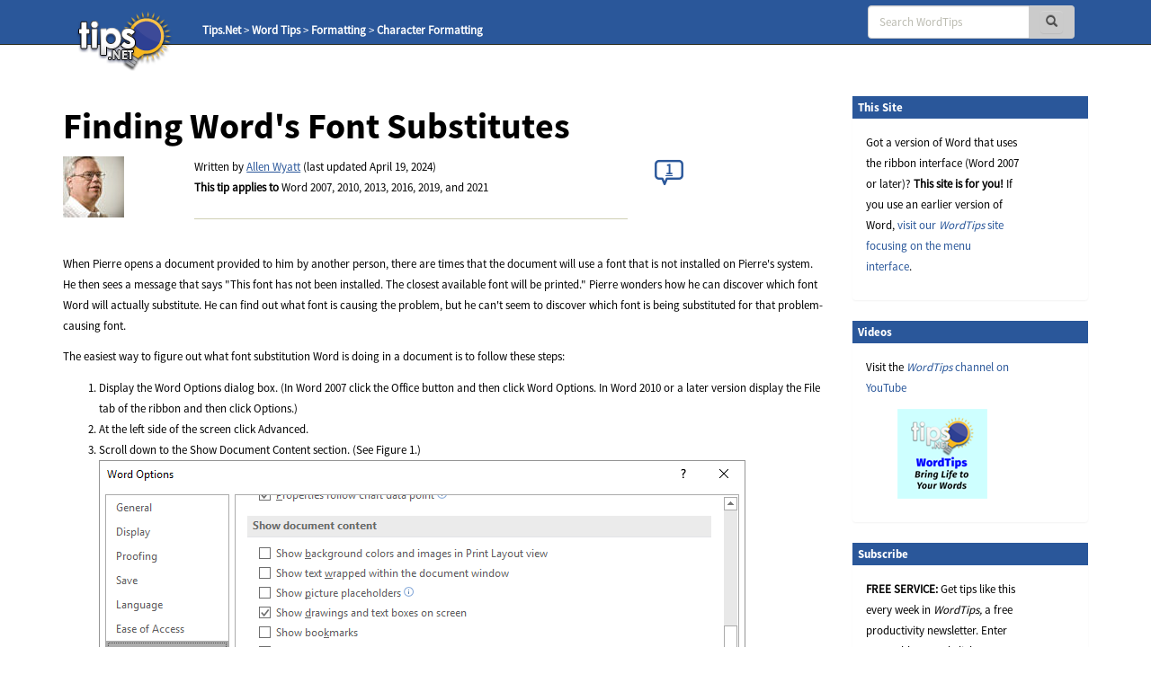

--- FILE ---
content_type: text/html; charset=utf-8
request_url: https://www.google.com/recaptcha/api2/aframe
body_size: 264
content:
<!DOCTYPE HTML><html><head><meta http-equiv="content-type" content="text/html; charset=UTF-8"></head><body><script nonce="P3ny6M3yom-Bki6cLviyag">/** Anti-fraud and anti-abuse applications only. See google.com/recaptcha */ try{var clients={'sodar':'https://pagead2.googlesyndication.com/pagead/sodar?'};window.addEventListener("message",function(a){try{if(a.source===window.parent){var b=JSON.parse(a.data);var c=clients[b['id']];if(c){var d=document.createElement('img');d.src=c+b['params']+'&rc='+(localStorage.getItem("rc::a")?sessionStorage.getItem("rc::b"):"");window.document.body.appendChild(d);sessionStorage.setItem("rc::e",parseInt(sessionStorage.getItem("rc::e")||0)+1);localStorage.setItem("rc::h",'1765277032160');}}}catch(b){}});window.parent.postMessage("_grecaptcha_ready", "*");}catch(b){}</script></body></html>

--- FILE ---
content_type: text/css
request_url: https://css.tips.net/newsite2-base.css
body_size: 7003
content:
/************************************************

	Base CSS for all sites

*************************************************/
@font-face {
  font-family: SourceSansPro-Regular;
  src: url("https://css.tips.net/fonts/SourceSansPro-Regular.otf") format("opentype");
}

@font-face {
  font-family: SourceSansPro-Bold;
  src: url("https://css.tips.net/fonts/SourceSansPro-Bold.otf") format("opentype");
}

/* Random */

#tips-logo {
  height: 67px;
  position: absolute;
  top: 12px;
}

.search-icon-mobile {
  color: #333;
}

.hidden-spacing-container {
  margin-top: -20px;
}

.tips-copyright {
  border-top: 1px solid #A0A0A0;
  background: #2B2B2B;
  color: #A0A0A0;
}

.tips-copyright p {
  padding-top: 10px;
}

.primary-red {
/*  color: #B10000; */
  color: #A0A0A0;
}

.floatRight {
  float: right;
}

.author-hr {
  clear: both;
  margin: 0;
  padding: 10px 0;
  border-color:#ffffff;
}
.spinner {
	background: url(https://images.tips.net/commonImages/spinner.gif) center center;
	height: 48px;
	width: 48px;
	margin: 0 auto;
}

/* Ads */

.ad-wide-skyscraper {
  /* made this a set width of 200 even though the ad will only be 160
     so that the ad centers horizontally within the space. Looks better
     when stacked on top of the wider ads below it.
  */

  width: 200px;
  height: 600px;
  margin-bottom: 15px;
  text-align: center;
}

.ad-sm-box {
  width: 200px;
  height: 200px;
  background-image: url("https://fpoimg.com/200x200");
  margin-top: 15px;
  margin-bottom: 15px;
}

.ad-sm-text {
  /* made this a set width of 200 even though the ad will only be 160
     so that the ad centers horizontally within the space. Looks better
     when stacked on top of the wider ads below it.
  */

  width: 200px;
  height: 90px;
  text-align: center;
}

.ad-horizontal {
//  width: 468px;
//  height: 90px;
  clear: both;
  margin-top: 15px;
  margin-bottom: 15px;
}

.ad-content-box {
  width: 300px;
  height: 250px;
  float: right;
  margin-left: 15px;
  overflow: hidden;
}

.ad-bottom-spacing {
  margin-bottom: 15px;
}

/* sample ad in CP Store Deals */
.ad-single {
    background: #ffffff url("https://images.tips.net/S9997/images/backoff.jpg") repeat-x scroll 0 0;
    border: 1px solid black;
    color: #999999;
    font-family: Verdana,Arial,Helvetica,sans-serif;
    padding: 5px;
    margin: 10px auto;
    text-align: center;
    width: 160px;
}

.ad-single a {
    border-style: none;
    color: #9c9c9c;
    display: block;
    height: 100%;
    margin: 0;
    padding: 0;
    text-decoration: none;
    width: 100%;
}

.ad-single a img {
    border: medium none;
}

.ad-single h4 {
    border-bottom: 1px solid #cccccc;
    font-size: 12px;
    margin: 0;
    padding-bottom: 0;
    padding-left: 3px;
    padding-right: 3px;
    text-align: left;
}

.ad-single p {
    color: #666666;
    font-size: 10px;
    font-weight: normal;
    margin: 0;
    padding: 0 5px;
    text-align: left;
}

.ad-single-wide {
    border: 1px solid black;
    width: 500px;
    margin: 10px auto;
    padding: 5px;
}

.ad-single-wide img {
	float: left;
	margin-right: 5px;
}


/* Navbar */

.offset-top-nav{
  padding-top: 95px;
}

.navbar-right .form-group {
  margin-bottom: 0;
  padding-top: 6px;
  float: right;
  width: 230px;
}

.navbar-right .btn,
.choose-topic .btn {
  padding: 1px 6px;
  border: none;
}

.navbar-right .input-group-addon {
  padding: 4px 12px;
}

.navbar-right .btn-primary,
.choose-topic .btn-primary {
  color: #4E4E4E;
}

.form-navbar-collapsed .navbar-right .form-group {
  width: 155%;
  float: none;
  padding-top: 25px;
  margin-bottom: 10px;
}

/* Breadcrumbs */

.breadcrumb-section {
  position: absolute;
  top: 22px;
  left: 115px;
  width: 575px;
  color: #FFFFFF;
}

.breadcrumb-section a {
  color: #FFFFFF;
}

.active-breadcrumb {
  font-weight: bold;
}

.breadcrumb-section ul {
  list-style-type: none;
    display: inline-flex;
}

.breadcrumb-section li {
  display: inline-block;
}

/* Choose Topic Sidebar */

.choose-topic p {
  font-size: 16px;
  margin-bottom: 0;
}

.choose-topic .list-group-item {
  font-size: 12px;
  margin-left: -10px;
}

/* ================================ */
/* === Home Page Middle Content === */
/* ================================ */

.home-page-banner {
  position: relative;
  margin-top: 30px;
}

.home-page-banner-lg {
  height: 230px;
  overflow: hidden;
}

.home-page-banner-md {
  height: 189px;
  overflow: hidden;
}

.home-page-banner-sm {
  height: 141px;
  overflow: hidden;
}

.home-page-banner-xs {
  max-height: 300px;
  overflow: hidden;
}

.home-page-heading h1 {
  font-size: 28px;
  padding-bottom: 15px;
}

.home-page-content a {
  color: #B10000;
  font-weight: bold;
}

.newest-tips {
  margin-top: 30px;
}

.newest-tips .red-heading-container {
  margin-bottom: 15px;
  width: auto;
}

.newest-tips p {
  margin-bottom: 0;
}

/* Black transparent div for everything but tablet (lg, md, xs) */

.home-banner-text-overlay {
  position: absolute;
  right: 0;
  top: 0;
  width: 250px;
  height: 100%;
  max-height: 250px;
  opacity: 0.7;
  filter: alpha(opacity=70); /* For IE8 or less */
  background: #000;
}

/* Overlay for lg, md */

.overlay-content {
  position: absolute;
  right: 0;
  top: 0;
  width: 250px;
  height: 100%;
  max-height: 250px;
  padding: 0 10px;
}

.overlay-content h5 {
  font-size: 18px;
  color: #FFFFFF;
  margin-bottom: 0;
}

.overlay-content p {
  font-size: 12px;
  color: #FFFFFF;
  margin-bottom: 0;
}

/* Black transparent div for tablet (sm) */
.home-banner-text-overlay-tablet {
  position: absolute;
  right: 0;
  top: 0;
  width: 250px;
  height: 100%;
  max-height: 250px;
  opacity: 0.7;
  filter: alpha(opacity=70); /* For IE8 or less */
  background: #000;
}

/* Overlay for tablet (sm) */

.overlay-content-tablet {
  position: absolute;
  left: 0;
  top: 0;
  width: 250px;
  height: 100%;
  padding: 0 10px;
}

.overlay-content-tablet h5 {
  font-size: 13px;
  color: #FFFFFF;
  margin-bottom: 0;
}

.overlay-content-tablet p {
  font-size: 11px;
  color: #FFFFFF;
  margin-bottom: 0;
}

.overlay-content-tablet a {
  color: #FFFFFF;
}

/* Overlay for mobile (xs) */

.overlay-content-xs {
  position: absolute;
  right: 0;
  top: 0;
  width: 250px;
  height: 100%;
  padding: 0 10px;
}

.overlay-content-xs h5 {
  font-size: 18px;
  color: #FFFFFF;
  margin-bottom: 0;
}

.overlay-content-xs p {
  font-size: 12px;
  color: #FFFFFF;
  margin-bottom: 0;
}

.overlay-content-xs a {
  color: #FFFFFF;
}

/* ================================ */
/* === [END] Home Page Middle Content === */
/* ================================ */

/* What People are Saying Block */

.people-saying {
  padding: 0 10px;
  margin-top: 15px;
}

/* Article Heading Info Section */

.please-note-big {
  margin: 25px 0;
  line-height: 18px;
  border: /* #97030A */ 1px solid;
  padding: 10px;
  background-color: #e5e5e5;
}

.please-note-icon {
  float: left;
  padding-right: 10px;
}

.please-note-small {
  height: 24px;
  margin: 25px 0;
  border: /* #97030A */ 1px solid;
  background-color: #e5e5e5;
  text-align: center;
}

.article-heading-info a {
  /* color: #97030A; */
  text-decoration: underline;
}

/*.article-heading-info a:hover {
  color: #ffc528;
}*/

/* Content Block Section */

.content-block-1 {
  margin-top: 15px;
}

.content-block-2 {

}

.content-block-3 {

}

/* Author Bio Section */

.author-bio a {
  /* color: #97030A; */
  text-decoration: underline;
}

/* .author-bio a:hover {
  color: #ffc528;
} */

.additional-info-blocks a {
  /* color: #97030A; */
  text-decoration: underline;
}

/*.additional-info-blocks a:hover {
  color: #ffc528;
}*/

.red-heading-container {
  background-color: #2e4093;
  width: 100%;
  height: 25px;
}

.red-heading-container h5 {
  color: white;
  padding: 6px;
}

.author-red {
  padding-top: 15px;
  /* color: #97030A; */
  font-family: SourceSansPro-Bold;
  font-weight: bold;
  font-size: 14px;
  margin-bottom: 0;
}

.author-bio-content {

}

.additional-info {
    padding: 10px 0;
}

.additional-info-line {
  border-bottom: #A1A1A1 1px solid;
  height: 18px;
}

.additional-info:last-child {
  border-bottom: #A1A1A1 1px solid;
}

/* More Help Section */

.more-help {
  border-bottom: #A1A1A1 1px solid;
  border-top: #A1A1A1 1px solid;
  margin: 20px 0;
  padding: 28px 0;
}

.more-help a {
  /* color: #97030A; */
  text-decoration: underline;
}

/*.more-help a:hover {
  color: #ffc528;
}*/

.more-help img {
/*  width: 140px;
  height: 120px; */
}

/* More Tips Section */

.gray-seperator {
  border-bottom: #A1A1A1 1px solid;
  padding-top: 20px;
  margin-bottom: 60px;
}

/* Bottom Subscribe Section */

.bot-subscribe-right {
  padding-top: 25px;
}

/* Comments for Tips Section */

.comments-header {
  border-bottom: /* #97030A */ 1px solid;
}

.comments-header p {
  font-size: 18px;
  /* color: #97030A; */
  font-weight: bold;
  margin-bottom: 0;
}

.comments-input {
  margin: 10px 0;
}

.checkbox p {
  font-size: 12px;
}

.captcha-check {
  margin-top: 15px;
}

.submit-button {
  margin-top: 15px;
}

/* Submitted Comments Section */

.comments-text-container {
  border-top: #a5c2e5 1px solid;
  margin: 40px 0;
  padding-top: 5px;
  padding-bottom: 5px;
}

.comments-text-container span {
  color: #a5c2e5;
}

.commenter-date {
  font-size: 11px;
  margin-bottom: 0;
}

.commenter-name {
  font-weight: bold;
  margin-bottom: 5px;
}

.commenter-comment {

}

.commenter-separator {
  border-left: #a5c2e5 1px solid;
  margin-bottom: 5px;
}

.comment-hr {
  clear: both;
  margin:5px 0;
  border-color:#a5c2e5;
}

/* Footer */

.exp-teasers {
  margin-top: 10px;
  background-color: #000000;
}

.exp-teaser {
  padding-left: 5px;
  padding-right: 5px;
}

.exp-teaser a {
  color: #ffffff;
}

.exp-teaser a:hover {
  color: #B10000;
}

.exp-teaser-content {
  padding: 20px 0px;
  min-height: 395px;
}

.exp-footer-hr {
  margin-top: 0px;
  border-top: 1px solid #B10000;
}

.hidden-footer-container {
  margin-top: -95px;
}


/************************************************

  =======================================
     [END] DEVELOPER CUSTOM STYLES
  =======================================

*************************************************/

html {
  font-family: sans-serif;
  -ms-text-size-adjust: 100%;
  -webkit-text-size-adjust: 100%;
}

body {
  margin: 0;
}

article,aside,details,figcaption,figure,footer,header,hgroup,main,nav,section,summary {
  display: block;
}

audio,canvas,progress,video {
  display: inline-block;
  vertical-align: baseline;
}

template {
  display: none;
}

a {
  background: transparent;
}

a:active,a:hover {
  outline: 0;
}

b,strong {
  font-weight: bold;
}

dfn {
  font-style: italic;
}

h1 {
  font-size: 2em;
  margin: .67em 0;
}

mark {
  background: #ff0;
  color: #000;
}

small {
  font-size: 80%;
}

sub,sup {
  font-size: 75%;
  line-height: 0;
  position: relative;
  vertical-align: baseline;
}

sup {
  top: -0.5em;
}

sub {
  bottom: -0.25em;
}

img {
  border: 0;
}

figure {
  margin: 1em 40px;
}

hr {
  -moz-box-sizing: content-box;
  box-sizing: content-box;
  height: 0;
}

pre {
  overflow: auto;
}

code,kbd,pre,samp {
  font-family: monospace,monospace;
  font-size: 1em;
}

button,input,optgroup,select,textarea {
  color: inherit;
  font: inherit;
  margin: 0;
}

button {
  overflow: visible;
}

button,select {
  text-transform: none;
}

button::-moz-focus-inner,input::-moz-focus-inner {
  border: 0;
  padding: 0;
}

input {
  line-height: normal;
}

input[type="checkbox"] {
  box-sizing: border-box;
  padding: 0;
}

input[type="number"]::-webkit-inner-spin-button,input[type="number"]::-webkit-outer-spin-button {
  height: auto;
}

input[type="search"]::-webkit-search-cancel-button,input[type="search"]::-webkit-search-decoration {
  -webkit-appearance: none;
}

fieldset {
  border: 1px solid #c0c0c0;
  margin: 0 2px;
  padding: .35em .625em .75em;
}

legend {
  border: 0;
  padding: 0;
}

textarea {
  overflow: auto;
}

optgroup {
  font-weight: bold;
}

table {
  border-collapse: collapse;
  border-spacing: 0;
}

td,th {
  padding: 0;
}

@media print {
  * {
    text-shadow: none !important;
    color: #000 !important;
    background: transparent !important;
    box-shadow: none !important;
  }

  a,a:visited {
    text-decoration: underline;
  }

  a[href]:after {
    content: " (" attr(href) ")";
  }

  a[href^="#"]:after {
    content: "";
  }

  pre,blockquote {
    border: 1px solid #999;
    page-break-inside: avoid;
  }

  thead {
    display: table-header-group;
  }

  tr,img {
    page-break-inside: avoid;
  }

  img {
    max-width: 100% !important;
  }

  p,h2,h3 {
    orphans: 3;
    widows: 3;
  }

  h2,h3 {
    page-break-after: avoid;
  }

  select {
    background: #fff !important;
  }

  .navbar {
    display: none;
  }
}

* {
  -webkit-box-sizing: border-box;
  -moz-box-sizing: border-box;
  box-sizing: border-box;
}

*:before,*:after {
  -webkit-box-sizing: border-box;
  -moz-box-sizing: border-box;
  box-sizing: border-box;
}

html {
  font-size: 62.5%;
  -webkit-tap-highlight-color: rgba(0,0,0,0);
}

@font-face {
  font-family: SourceSansPro-Regular;
  src: url("https://css.tips.net/fonts/SourceSansPro-Regular.otf") format("opentype");
}

@font-face {
  font-family: SourceSansPro-Bold;
  src: url("https://css.tips.net/fonts/SourceSansPro-Bold.otf") format("opentype");
}

body {
  font-family: SourceSansPro-Regular, "Open Sans",sans-serif;
  font-size: 13px;
  line-height: 1.8;
  color: #000000;
  background-color: #fff;
}

input,button,select,textarea {
  font-family: inherit;
  font-size: inherit;
  line-height: inherit;
}

a {
  color: #000000;
  text-decoration: none;
}

a:hover,a:focus {
  /*color: #956e11;*/
  text-decoration: underline;
}

a:focus {
  outline: thin dotted;
  outline: 5px auto -webkit-focus-ring-color;
  outline-offset: -2px;
}

figure {
  margin: 0;
}

img {
  vertical-align: middle;
}

.img-responsive {
  display: block;
  max-width: 100%;
  height: auto;
}

hr {
  margin-top: 23px;
  margin-bottom: 23px;
  border: 0;
  border-top: 1px solid #cfcfb5;
}

.sr-only {
  position: absolute;
  width: 1px;
  height: 1px;
  margin: -1px;
  padding: 0;
  overflow: hidden;
  clip: rect(0, 0, 0, 0);
  border: 0;
}

h1,h2,h3,h4,h5,h6 {
  font-family: SourceSansPro-Bold,sans-serif;
  font-weight: 700;
  line-height: 1.1;
  color: inherit;
}

h1,h2,h3 {
  margin-top: 23px;
  margin-bottom: 11.5px;
}

h4,h5,h6 {
  margin-top: 11.5px;
  margin-bottom: 11.5px;
}

h1 {
  font-size: 40px;
}

h2 {
  font-size: 34px;
}

h3 {
  font-size: 28px;
}

h4 {
  font-size: 22px;
}

h5 {
  font-size: 13px;
}

h6 {
  font-size: 12px;
}

p {
  margin: 0 0 11.5px;
}

small {
  font-size: 85%;
}

cite {
  font-style: normal;
}

.text-center {
  text-align: center;
}

.bg-info {
  background-color: #d9edf7;
}

ul,ol {
  margin-top: 0;
  margin-bottom: 11.5px;
}

ul ul {
  margin-bottom: 0;
}

dl {
  margin-top: 0;
  margin-bottom: 23px;
}

dt,dd {
  line-height: 1.8;
}

dt {
  font-weight: bold;
}

dd {
  margin-left: 0;
}

blockquote {
  padding: 11.5px 23px;
  margin: 0 0 23px;
  font-size: 16.25px;
  border-left: 5px solid #fff;
}

blockquote:before,blockquote:after {
  content: "";
}

address {
  margin-bottom: 23px;
  font-style: normal;
  line-height: 1.8;
}

code,kbd,pre,samp {
  font-family: Menlo,Monaco,Consolas,"Courier New",monospace;
}

code {
  padding: 2px 4px;
  font-size: 90%;
  color: #c7254e;
  background-color: #f9f2f4;
  white-space: nowrap;
  border-radius: 4px;
}

kbd {
  padding: 2px 4px;
  font-size: 90%;
  color: #fff;
  background-color: #333;
  border-radius: 3px;
  box-shadow: inset 0 -1px 0 rgba(0,0,0,0.25);
}

pre {
  display: block;
  padding: 11px;
  margin: 0 0 11.5px;
  font-size: 12px;
  line-height: 1.8;
  word-break: break-all;
  word-wrap: break-word;
  color: #000000;
  background-color: #f5f5f5;
  border: 1px solid #ccc;
  border-radius: 4px;
}

.container {
  margin-right: auto;
  margin-left: auto;
  padding-left: 15px;
  padding-right: 15px;
}

@media (min-width:768px) {
  .container {
    width: 750px;
  }
}

@media (min-width:992px) {
  .container {
    width: 970px;
  }
}

@media (min-width:1200px) {
  .container {
    width: 1170px;
  }
}

.container-fluid {
  margin-right: auto;
  margin-left: auto;
  padding-left: 15px;
  padding-right: 15px;
}

.row {
  margin-left: -15px;
  margin-right: -15px;
}

.col-xs-1, .col-sm-1, .col-md-1, .col-lg-1, .col-xs-2, .col-sm-2, .col-md-2, .col-lg-2, .col-xs-3, .col-sm-3, .col-md-3, .col-lg-3, .col-xs-4, .col-sm-4, .col-md-4, .col-lg-4, .col-xs-5, .col-sm-5, .col-md-5, .col-lg-5, .col-xs-6, .col-sm-6, .col-md-6, .col-lg-6, .col-xs-7, .col-sm-7, .col-md-7, .col-lg-7, .col-xs-8, .col-sm-8, .col-md-8, .col-lg-8, .col-xs-9, .col-sm-9, .col-md-9, .col-lg-9, .col-xs-10, .col-sm-10, .col-md-10, .col-lg-10, .col-xs-11, .col-sm-11, .col-md-11, .col-lg-11, .col-xs-12, .col-sm-12, .col-md-12, .col-lg-12 {
  position: relative;
  min-height: 1px;
  padding-left: 15px;
  padding-right: 15px;
}

.col-xs-1, .col-xs-2, .col-xs-3, .col-xs-4, .col-xs-5, .col-xs-6, .col-xs-7, .col-xs-8, .col-xs-9, .col-xs-10, .col-xs-11, .col-xs-12 {
  float: left;
}

.col-xs-12 {
  width: 100%;
}

.col-xs-11 {
  width: 91.66666667%;
}

.col-xs-10 {
  width: 83.33333333%;
}

.col-xs-9 {
  width: 75%;
}

.col-xs-8 {
  width: 66.66666667%;
}

.col-xs-7 {
  width: 58.33333333%;
}

.col-xs-6 {
  width: 50%;
}

.col-xs-5 {
  width: 41.66666667%;
}

.col-xs-4 {
  width: 33.33333333%;
}

.col-xs-3 {
  width: 25%;
}

.col-xs-2 {
  width: 16.66666667%;
}

.col-xs-1 {
  width: 8.33333333%;
}

@media (min-width:768px) {
  .col-sm-1, .col-sm-2, .col-sm-3, .col-sm-4, .col-sm-5, .col-sm-6, .col-sm-7, .col-sm-8, .col-sm-9, .col-sm-10, .col-sm-11, .col-sm-12 {
    float: left;
  }

  .col-sm-12 {
    width: 100%;
  }

  .col-sm-11 {
    width: 91.66666667%;
  }

  .col-sm-10 {
    width: 83.33333333%;
  }

  .col-sm-9 {
    width: 75%;
  }

  .col-sm-8 {
    width: 66.66666667%;
  }

  .col-sm-7 {
    width: 58.33333333%;
  }

  .col-sm-6 {
    width: 50%;
  }

  .col-sm-5 {
    width: 41.66666667%;
  }

  .col-sm-4 {
    width: 33.33333333%;
  }

  .col-sm-3 {
    width: 25%;
  }

  .col-sm-2 {
    width: 16.66666667%;
  }

  .col-sm-1 {
    width: 8.33333333%;
  }
}

@media (min-width:992px) {
  .col-md-1, .col-md-2, .col-md-3, .col-md-4, .col-md-5, .col-md-6, .col-md-7, .col-md-8, .col-md-9, .col-md-10, .col-md-11, .col-md-12 {
    float: left;
  }

  .col-md-12 {
    width: 100%;
  }

  .col-md-11 {
    width: 91.66666667%;
  }

  .col-md-10 {
    width: 83.33333333%;
  }

  .col-md-9 {
    width: 75%;
  }

  .col-md-8 {
    width: 66.66666667%;
  }

  .col-md-7 {
    width: 58.33333333%;
  }

  .col-md-6 {
    width: 50%;
  }

  .col-md-5 {
    width: 41.66666667%;
  }

  .col-md-4 {
    width: 33.33333333%;
  }

  .col-md-3 {
    width: 25%;
  }

  .col-md-2 {
    width: 16.66666667%;
  }

  .col-md-1 {
    width: 8.33333333%;
  }
}

@media (min-width:1200px) {
  .col-lg-1, .col-lg-2, .col-lg-3, .col-lg-4, .col-lg-5, .col-lg-6, .col-lg-7, .col-lg-8, .col-lg-9, .col-lg-10, .col-lg-11, .col-lg-12 {
    float: left;
  }

  .col-lg-12 {
    width: 100%;
  }

  .col-lg-11 {
    width: 91.66666667%;
  }

  .col-lg-10 {
    width: 83.33333333%;
  }

  .col-lg-9 {
    width: 75%;
  }

  .col-lg-8 {
    width: 66.66666667%;
  }

  .col-lg-7 {
    width: 58.33333333%;
  }

  .col-lg-6 {
    width: 50%;
  }

  .col-lg-5 {
    width: 41.66666667%;
  }

  .col-lg-4 {
    width: 33.33333333%;
  }

  .col-lg-3 {
    width: 25%;
  }

  .col-lg-2 {
    width: 16.66666667%;
  }

  .col-lg-1 {
    width: 8.33333333%;
  }
}

table {
  max-width: 100%;
  background-color: transparent;
}

th {
  text-align: left;
}

fieldset {
  padding: 0;
  margin: 0;
  border: 0;
  min-width: 0;
}

legend {
  display: block;
  width: 100%;
  padding: 0;
  margin-bottom: 23px;
  font-size: 19.5px;
  line-height: inherit;
  color: #000000;
  border: 0;
  border-bottom: 1px solid #e5e5e5;
}

label {
  display: inline-block;
  margin-bottom: 5px;
  font-weight: bold;
}

input[type="checkbox"] {
  margin: 4px 0 0;
  margin-top: 1px \9;
  line-height: normal;
}

input[type="checkbox"]:focus {
  outline: thin dotted;
  outline: 5px auto -webkit-focus-ring-color;
  outline-offset: -2px;
}

output {
  display: block;
  padding-top: 7px;
  font-size: 13px;
  line-height: 1.8;
  color: #7a7a6b;
}

.form-control {
  display: block;
  width: 100%;
  height: 37px;
  padding: 6px 12px;
  font-size: 13px;
  line-height: 1.8;
  color: #7a7a6b;
  background-color: #fff;
  background-image: none;
  border: 1px solid #ccc;
  border-radius: 4px;
  -webkit-box-shadow: inset 0 1px 1px rgba(0,0,0,0.075);
  box-shadow: inset 0 1px 1px rgba(0,0,0,0.075);
  -webkit-transition: border-color ease-in-out .15s, box-shadow ease-in-out .15s;
  transition: border-color ease-in-out .15s, box-shadow ease-in-out .15s;
}

.form-control:focus {
  border-color: #66afe9;
  outline: 0;
  -webkit-box-shadow: inset 0 1px 1px rgba(0,0,0,.075), 0 0 8px rgba(102, 175, 233, 0.6);
  box-shadow: inset 0 1px 1px rgba(0,0,0,.075), 0 0 8px rgba(102, 175, 233, 0.6);
}

.form-control::-moz-placeholder {
  color: #bbbbb1;
  opacity: 1;
}

.form-control:-ms-input-placeholder {
  color: #bbbbb1;
}

.form-control::-webkit-input-placeholder {
  color: #bbbbb1;
}

.form-group {
  margin-bottom: 15px;
}

.form-textarea {
  height: 200px;
  line-height: 1.2;
}

.checkbox {
  display: block;
  min-height: 23px;
  margin-top: 10px;
  margin-bottom: 10px;
  padding-left: 20px;
}

.checkbox label {
  display: inline;
  font-weight: normal;
  cursor: pointer;
}

.checkbox input[type="checkbox"] {
  float: left;
  margin-left: -20px;
}

.checkbox+.checkbox {
  margin-top: -5px;
}

@media (min-width:768px) {
  .form-inline .form-group {
    display: inline-block;
    margin-bottom: 0;
    vertical-align: middle;
  }

  .form-inline .form-control {
    display: inline-block;
    width: auto;
    vertical-align: middle;
  }

  .form-inline .input-group>.form-control {
    width: 100%;
  }
}

.btn {
  display: inline-block;
  margin-bottom: 0;
  font-weight: normal;
  text-align: center;
  vertical-align: middle;
  cursor: pointer;
  background-image: none;
  border: 1px solid transparent;
  white-space: nowrap;
  padding: 6px 12px;
  font-size: 13px;
  line-height: 1.8;
  border-radius: 4px;
  -webkit-user-select: none;
  -moz-user-select: none;
  -ms-user-select: none;
  user-select: none;
}

.btn:focus,.btn:active:focus {
  outline: thin dotted;
  outline: 5px auto -webkit-focus-ring-color;
  outline-offset: -2px;
}

.btn:hover,.btn:focus {
  color: #333;
  text-decoration: none;
}

.btn:active {
  outline: 0;
  background-image: none;
  -webkit-box-shadow: inset 0 3px 5px rgba(0,0,0,0.125);
  box-shadow: inset 0 3px 5px rgba(0,0,0,0.125);
}

.btn-default {
  color: #333;
  background-color: #fff;
  border-color: #4FEA2D;
}

.btn-default:hover,.btn-default:focus,.btn-default:active {
  color: #FFFFFF;
  background-color: #44B12C;
  border-color: #44B12C;
}

.btn-default:active {
  background-image: none;
}

.btn-primary {
  color: #fff;
  background-color: #CBCBCB;
  border-color: #CBCBCB;
}

.btn-primary:hover,.btn-primary:focus,.btn-primary:active {
  color: #fff;
  background-color: #959647;
  border-color: #767739;
}

.btn-primary:active {
  background-image: none;
}

.btn-primary.disabled,.btn-primary[disabled],fieldset[disabled] .btn-primary,.btn-primary.disabled:hover,.btn-primary[disabled]:hover,fieldset[disabled] .btn-primary:hover,.btn-primary.disabled:focus,.btn-primary[disabled]:focus,fieldset[disabled] .btn-primary:focus,.btn-primary.disabled:active,.btn-primary[disabled]:active,fieldset[disabled] .btn-primary:active,.btn-primary.disabled.active,.btn-primary[disabled].active,fieldset[disabled] .btn-primary.active {
  background-color: #CBCBCB;
  border-color: #CBCBCB;
}

.btn-lg {
  padding: 10px 16px;
  font-size: 17px;
  line-height: 1.33;
  border-radius: 6px;
}

.btn-block {
  display: block;
  width: 100%;
  padding-left: 0;
  padding-right: 0;
}

.collapse {
  display: none;
}

@font-face {
  font-family:'Glyphicons Halflings';
  src:url("https://css.tips.net/fonts/glyphicons-halflings-regular.eot");
  src:url("https://css.tips.net/fonts/glyphicons-halflings-regular.eot?#iefix") format("embedded-opentype"),url("https://css.tips.net/fonts/glyphicons-halflings-regular.woff") format("woff"),url("https://css.tips.net/fonts/glyphicons-halflings-regular.ttf") format("truetype"),url("https://css.tips.net/fonts/glyphicons-halflings-regular.svg#glyphicons_halflingsregular") format("svg");
}

.glyphicon {
  position: relative;
  top: 1px;
  display: inline-block;
  font-family: 'Glyphicons Halflings';
  font-style: normal;
  font-weight: normal;
  line-height: 1;
  -webkit-font-smoothing: antialiased;
  -moz-osx-font-smoothing: grayscale;
}

.glyphicon-search:before {
  content: "\e003";
}

.glyphicon-comment:before {
  content: "\e111";
}

.input-group {
  position: relative;
  display: table;
  border-collapse: separate;
}

.input-group .form-control {
  position: relative;
  z-index: 2;
  float: left;
  width: 100%;
  margin-bottom: 0;
}

.input-group-addon,.input-group .form-control {
  display: table-cell;
}

.input-group-addon {
  width: 1%;
  white-space: nowrap;
  vertical-align: middle;
}

.input-group-addon {
  padding: 6px 12px;
  font-size: 13px;
  font-weight: normal;
  line-height: 1;
  color: #7a7a6b;
  text-align: center;
  background-color: #CBCBCB;
  border: 1px solid #ccc;
  border-radius: 4px;
}

.input-group .form-control:first-child {
  border-bottom-right-radius: 0;
  border-top-right-radius: 0;
}

.input-group-addon:last-child {
  border-bottom-left-radius: 0;
  border-top-left-radius: 0;
}

.input-group-addon:last-child {
  border-left: 0;
}

.navbar {
  position: relative;
  min-height: 50px;
  margin-bottom: 23px;
  border: 1px solid transparent;
}

@media (min-width:768px) {
  .navbar {
    border-radius: 4px;
  }
}

@media (min-width:768px) {
  .navbar-header {
    float: left;
  }
}

.navbar-collapse {
  max-height: 340px;
  overflow-x: visible;
  padding-right: 15px;
  padding-left: 15px;
  border-top: 1px solid transparent;
  box-shadow: inset 0 1px 0 rgba(255,255,255,0.1);
  -webkit-overflow-scrolling: touch;
}

@media (min-width:768px) {
  .navbar-collapse {
    width: auto;
    border-top: 0;
    box-shadow: none;
  }

  .navbar-collapse.collapse {
    display: block !important;
    height: auto !important;
    padding-bottom: 0;
    overflow: visible !important;
  }

  .navbar-fixed-top .navbar-collapse {
    padding-left: 0;
    padding-right: 0;
  }
}

.container>.navbar-header,.container>.navbar-collapse {
  margin-right: -15px;
  margin-left: -15px;
}

@media (min-width:768px) {
  .container>.navbar-header,.container>.navbar-collapse {
    margin-right: 0;
    margin-left: 0;
  }
}

.navbar-fixed-top {
  position: fixed;
  right: 0;
  left: 0;
  z-index: 1030;
}

@media (min-width:768px) {
  .navbar-fixed-top {
    border-radius: 0;
  }
}

.navbar-fixed-top {
  top: 0;
  border-width: 0 0 1px;
}

.navbar-toggle {
  position: relative;
  float: right;
  margin-right: 15px;
  padding: 9px 10px;
  margin-top: 8px;
  margin-bottom: 8px;
  /*background-color: transparent;*/
  background-image: none;
  border: 1px solid transparent;
  border-radius: 4px;
}

.navbar-toggle:focus {
  outline: none;
}

@media (min-width:768px) {
  .navbar-toggle {
    display: none;
  }
}

@media (min-width:768px) {
  .navbar-right {
    float: right !important;
  }
}

.navbar-inverse {
  background-color: #4f4f36;
  border-color: #313121;
}

.navbar-inverse .navbar-toggle {
  border-color: #CBCBCB;
}

.navbar-inverse .navbar-toggle:hover,.navbar-inverse .navbar-toggle:focus {
  background-color: #CBCBCB;
}

.list-group {
  margin-bottom: 20px;
  padding-left: 0;
}

.list-group-item {
  position: relative;
  display: block;
  padding: 2px 10px;
}

.list-group-item:first-child {
  border-top-right-radius: 4px;
  border-top-left-radius: 4px;
}

.list-group-item:last-child {
  margin-bottom: 0;
  border-bottom-right-radius: 4px;
  border-bottom-left-radius: 4px;
}

.panel {
  margin-bottom: 23px;
  background-color: #ffffff;
  /*border: 1px solid transparent;*/
  border-radius: 4px;
  -webkit-box-shadow: 0 1px 1px rgba(0,0,0,0.05);
  box-shadow: 0 1px 1px rgba(0,0,0,0.05);
}

.panel-body {
  padding: 15px;
  max-width: 200px;
}

.panel>.list-group {
  margin-bottom: 0;
}

.panel>.list-group .list-group-item {
  border-width: 1px 0;
  border-radius: 0;
}

.panel>.list-group:last-child .list-group-item:last-child {
  border-bottom: 0;
  border-bottom-right-radius: 3px;
  border-bottom-left-radius: 3px;
}

.panel-primary {
  /*border-color: #97030A;*/
}

.clearfix:before,.clearfix:after,.container:before,.container:after,.container-fluid:before,.container-fluid:after,.row:before,.row:after,.form-horizontal .form-group:before,.form-horizontal .form-group:after,.btn-toolbar:before,.btn-toolbar:after,.btn-group-vertical>.btn-group:before,.btn-group-vertical>.btn-group:after,.nav:before,.nav:after,.navbar:before,.navbar:after,.navbar-header:before,.navbar-header:after,.navbar-collapse:before,.navbar-collapse:after,.pager:before,.pager:after,.panel-body:before,.panel-body:after,.modal-footer:before,.modal-footer:after {
  content: " ";
  display: table;
}

.clearfix:after,.container:after,.container-fluid:after,.row:after,.form-horizontal .form-group:after,.btn-toolbar:after,.btn-group-vertical>.btn-group:after,.nav:after,.navbar:after,.navbar-header:after,.navbar-collapse:after,.pager:after,.panel-body:after,.modal-footer:after {
  clear: both;
}

.pull-left {
  float: left !important;
}

@-ms-viewport {
  width:device-width;
}

.visible-xs,.visible-sm,.visible-md,.visible-lg {
  display: none !important;
}

@media (max-width:767px) {
  .visible-xs {
    display: block !important;
  }
}

@media (min-width:768px) and (max-width:991px) {
  .visible-sm {
    display: block !important;
  }
}

@media (min-width:992px) and (max-width:1199px) {
  .visible-md {
    display: block !important;
  }
}

@media (min-width:1200px) {
  .visible-lg {
    display: block !important;
  }
}

@media (max-width:767px) {
  .hidden-xs {
    display: none !important;
  }
}

@media (min-width:768px) and (max-width:991px) {
  .hidden-sm {
    display: none !important;
  }
}

@media print {
  .hidden-print {
    display: none !important;
  }
}

.btn-primary {
  text-shadow: 0 -1px 0 rgba(0,0,0,0.2);
  -webkit-box-shadow: inset 0 1px 0 rgba(255,255,255,0.15),0 1px 1px rgba(0,0,0,0.075);
  box-shadow: inset 0 1px 0 rgba(255,255,255,0.15),0 1px 1px rgba(0,0,0,0.075);
}

.btn-primary:active {
  -webkit-box-shadow: inset 0 3px 5px rgba(0,0,0,0.125);
  box-shadow: inset 0 3px 5px rgba(0,0,0,0.125);
}

.btn:active {
  background-image: none;
}

.btn-default {
  background-color: #4FEA2D;
  color: #FFFFFF;
}

.btn-default:hover,.btn-default:focus {
  background-color: #44B12C;
  background-position: 0 -15px;
}

.btn-default:active {
  background-color: #e0e0e0;
  border-color: #4FEA2D;
}

.btn-primary {
  background-image: -webkit-linear-gradient(top, #CBCBCB 0, #CBCBCB100%);
  background-image: linear-gradient(to bottom, #CBCBCB 0, #CBCBCB100%);
  filter: progid:DXImageTransform.Microsoft.gradient(startColorstr='#ffCBCBCB', endColorstr='#ff878841', GradientType=0);
  filter: progid:DXImageTransform.Microsoft.gradient(enabled = false);
  background-repeat: repeat-x;
  border-color: #CBCBCB;
}

.btn-primary:hover,.btn-primary:focus {
  background-color: #EEE;
  background-position: 0 -15px;
}

.btn-primary:active {
  background-color: #878841;
  border-color: #CBCBCB;
}

.navbar-inverse {
  /* background-image: -webkit-linear-gradient(top, #97030A 0, #97030A 100%); */
  /* background-image: linear-gradient(to bottom, #97030A 0, #97030A 100%); */
  background-repeat: repeat-x;
  filter: progid:DXImageTransform.Microsoft.gradient(startColorstr='#ff6d6d4b', endColorstr='#ff4f4f36', GradientType=0);
  filter: progid:DXImageTransform.Microsoft.gradient(enabled = false);
}

.navbar-fixed-top {
  border-radius: 0;
}

.list-group {
  border-radius: 4px;
}

.panel {
  -webkit-box-shadow: 0 1px 2px rgba(0,0,0,0.05);
  box-shadow: 0 1px 2px rgba(0,0,0,0.05);
}

#ticker-container {
	font-family: Verdana,Arial,Helvetica,sans-serif;
	position: relative;
	height: 130px;
	width: 167px;
	margin-right: auto;
	margin-bottom: 10px;
	margin-top: 0px;
	padding: 10px;
	overflow: hidden;
	border:thin dashed;
	border-color: #000000;
}

#ticker {
	width: 145px;
	position: relative;
}

#ticker p {
	font-size: 9.6px;
	line-height: 1.3em;
	text-indent: -15px;
	padding-left: 20px;
	padding-right: 5px;
	color: #666666;
	text-align: left;
	font-style: normal;
	margin-bottom: 3px;
}

#ticker a {
	color: #666666;
}

@media print {
	body {font: 12pt "Times New Roman", "TimesNR", Times, serif;}
	#top-leader, .ad-wide-skyscraper, .ad-content-box, .ad-sm-text, .ad-horizontal,
	.left-column, .right-column, .bottom-footer, .comment-link2 {display: none;}
	@page {margin: 5%}
	.center-column {width: 90%}
}

.content-table,
.content-table2,
.content-table4 {
    font-size: 10pt;
    line-height: 1.2;
}
.content-table td {
    padding: 1px 5px 1px 5px;
}
.content-table2 td {
    padding: 1px 5px 1px 5px;
}
.content-table4 td {
    padding: 1px 3px;
}
.content-table th,
    padding-left: 5px;
.content-table2 th {
    padding-right: 5px;
}
.content-table4 th {
    padding-right: 3px;
}
.table-border th,
.table-border td {
	border: 1px solid #000;
}

.sproductTable {
	font-family: "lucida grande", verdana, sans-serif;
	font-size: 10px;
	margin-right: auto;
	margin-left: auto;
	margin-top: 20px;
	border-collapse: collapse;
	color: #555555;
	text-align: left;
}

.sproductTable caption{
	font-size: 14px;
	text-align: left;
	color: #6b7a9e;
}

.sproductTable a{
	color: #003399;
	font-weight: bold;
}

.sproductTable span{
	text-decoration: line-through;
	color: #990000;
	padding: 2px 5px;
}

.sproductTable a:hover{
	font-weight: bold;
	color: #0033FF;
}

.sproductTable img {
	border: none;
	padding: 2px 0px;
}

.sproductTable td {
	padding: 10px 2px;
	border-bottom: 1px solid #999999;
	background: #fff;
}

.sproductTable tr.even-row td {
	color: #555555;
	padding-top: 10px;
	padding-bottom: 10px;
	background: #eee;
}

.sproductTable th {
	padding: 10px 5px;
	background: #2e4093;
	color: #fff;
	font-weight: bold;
	text-align: center;
}

.EcwidProdTable {
	font-family: "lucida grande", verdana, sans-serif;
	font-size: 12px;
	margin-right: auto;
	margin-left: auto;
	margin-top: 20px;
	border-collapse: collapse;
	color: #555555;
	text-align: left;
}

.EcwidProdTable caption{
	font-size: 14px;
	text-align: left;
	color: #6b7a9e;
}

.EcwidProdTable a{
	color: #003399;
	font-weight: bold;
}

.EcwidProdTable a:hover{
	font-weight: bold;
	color: #0033FF;
}

.EcwidProdTable img {
	border: none;
	padding: 2px 0px;
}

.EcwidProdTable td {
	padding: 10px 2px;
	border-bottom: 1px solid #999999;
	background: #fff;
}

.EcwidProdTable tr.even-row td {
	color: #555555;
	padding-top: 10px;
	padding-bottom: 10px;
	background: #eee;
}

.EcwidProdTable th {
	padding: 10px 5px;
	background: #2e4093;
	color: #fff;
	font-weight: bold;
	text-align: center;
}

.storeNote{
	background: none repeat scroll 0 0 #FFFF66;
	padding: 2px 5px 2px 10px;
	border: thin solid #666666;
	width: 600px;
	margin-right: auto;
	margin-left: auto;
	color: #666666;
	font-size: 13px;
}


--- FILE ---
content_type: text/css
request_url: https://css.tips.net/newsite2-tech.css
body_size: 301
content:
/*
    Tech sites color CSS
*/

.choose-topic a,
.home-page-content a,
.article-heading-info a,
.author-bio a,
.additional-info-blocks a,
.author-red,
.more-help a,
.commenter-name a,
.center-column a,
.right-column a,
.comments-header p,
.exp-teaser a:hover {
  color: #2a579a;
}

.overlay-content a,
.overlay-content-tablet a,
.overlay-content-xs a {
  color: #ffffff;
}

.author-bio a:hover {
  color: #ffc528;
}

.please-note-big,
.please-note-small,
.comments-header,
.exp-footer-hr {
  border-color: #2a579a;
}

.red-heading-container {
  background-color: #2a579a;
}

.navbar-inverse {
  background-image: -webkit-linear-gradient(top, #2a579a 0, #2a579a 100%);
  background-image: linear-gradient(to bottom, #2a579a 0, #2a579a 100%);
}

.comment-link2 {
  display:  block; 
  font-size: 16px; 
  font-weight: bold; 
  width: 32px; 
  height: 32px; 
  background: transparent url(https://images.tips.net/commonImages/tech-comments-32.png) 0px 2px no-repeat; 
  text-align: center; 
}